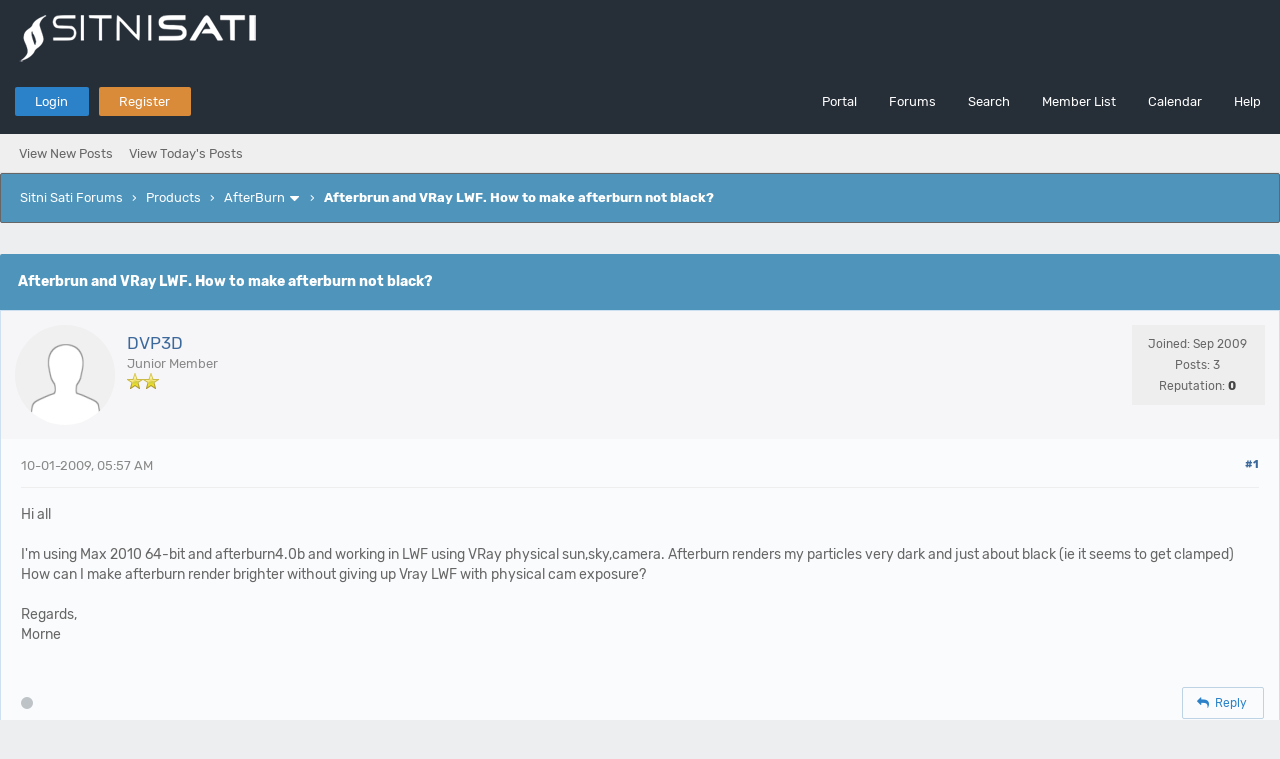

--- FILE ---
content_type: text/html; charset=UTF-8
request_url: http://forum.afterworks.com/showthread.php?mode=threaded&tid=929&pid=5769
body_size: 8172
content:
<!DOCTYPE html PUBLIC "-//W3C//DTD XHTML 1.0 Transitional//EN" "http://www.w3.org/TR/xhtml1/DTD/xhtml1-transitional.dtd"><!-- start: showthread -->
<html xml:lang="en" lang="en" xmlns="http://www.w3.org/1999/xhtml">
<head>
<title>Afterbrun and VRay LWF. How to make afterburn not black?</title>
<!-- start: headerinclude -->
<link rel="alternate" type="application/rss+xml" title="Latest Threads (RSS 2.0)" href="https://forum.afterworks.com/syndication.php" />
<link rel="alternate" type="application/atom+xml" title="Latest Threads (Atom 1.0)" href="https://forum.afterworks.com/syndication.php?type=atom1.0" />
<link rel="stylesheet" href="https://maxcdn.bootstrapcdn.com/font-awesome/4.7.0/css/font-awesome.min.css" />
<meta http-equiv="Content-Type" content="text/html; charset=UTF-8" />
<meta http-equiv="Content-Script-Type" content="text/javascript" />
<script type="text/javascript" src="https://forum.afterworks.com/jscripts/jquery.js?ver=1820"></script>
<script type="text/javascript" src="https://forum.afterworks.com/jscripts/jquery.plugins.min.js?ver=1820"></script>
<script type="text/javascript" src="https://forum.afterworks.com/jscripts/general.js?ver=1820"></script>
<link type="text/css" rel="stylesheet" href="https://forum.afterworks.com/cache/themes/theme5/global.css?t=1659200348" />
<link type="text/css" rel="stylesheet" href="https://forum.afterworks.com/cache/themes/theme5/css3.css?t=1659254926" />
<link type="text/css" rel="stylesheet" href="https://forum.afterworks.com/cache/themes/theme5/star_ratings.css?t=1659162878" />
<link type="text/css" rel="stylesheet" href="https://forum.afterworks.com/cache/themes/theme5/showthread.css?t=1659162878" />

<link href="https://fonts.googleapis.com/css?family=Open+Sans:300,400,600" rel="stylesheet" /> 
<script type="text/javascript">
<!--
	lang.unknown_error = "An unknown error has occurred.";

	lang.select2_match = "One result is available, press enter to select it.";
	lang.select2_matches = "{1} results are available, use up and down arrow keys to navigate.";
	lang.select2_nomatches = "No matches found";
	lang.select2_inputtooshort_single = "Please enter one or more character";
	lang.select2_inputtooshort_plural = "Please enter {1} or more characters";
	lang.select2_inputtoolong_single = "Please delete one character";
	lang.select2_inputtoolong_plural = "Please delete {1} characters";
	lang.select2_selectiontoobig_single = "You can only select one item";
	lang.select2_selectiontoobig_plural = "You can only select {1} items";
	lang.select2_loadmore = "Loading more results&hellip;";
	lang.select2_searching = "Searching&hellip;";
	
	var templates = {
		modal: '<div class=\"modal\">\
	<div style=\"overflow-y: auto; max-height: 400px;\">\
		<table border=\"0\" cellspacing=\"0\" cellpadding=\"5\" class=\"tborder\">\
			<tr>\
				<td class=\"thead\"><strong>__title__</strong></td>\
			</tr>\
			<tr>\
				<td class=\"trow1\">__message__</td>\
			</tr>\
			<tr>\
				<td class=\"tfoot\">\
					<div style=\"text-align: center\" class=\"modal_buttons\">__buttons__</div>\
				</td>\
			</tr>\
		</table>\
	</div>\
</div>',
		modal_button: '<input type=\"submit\" class=\"button\" value=\"__title__\"/>&nbsp;'
	};

	var cookieDomain = ".forum.afterworks.com";
	var cookiePath = "/";
	var cookiePrefix = "";
	var cookieSecureFlag = "0";
	var deleteevent_confirm = "Are you sure you want to delete this event?";
	var removeattach_confirm = "Are you sure you want to remove the selected attachment from this post?";
	var loading_text = 'Loading. <br />Please Wait&hellip;';
	var saving_changes = 'Saving changes&hellip;';
	var use_xmlhttprequest = "1";
	var my_post_key = "58c338e5cd09fa2f2e2093e936020d3d";
	var rootpath = "https://forum.afterworks.com";
	var imagepath = "https://forum.afterworks.com/images";
  	var yes_confirm = "Yes";
	var no_confirm = "No";
	var MyBBEditor = null;
	var spinner_image = "https://forum.afterworks.com/images/spinner.gif";
	var spinner = "<img src='" + spinner_image +"' alt='' />";
	var modal_zindex = 9999;
// -->
</script>
<!-- end: headerinclude -->
<script type="text/javascript">
<!--
	var quickdelete_confirm = "Are you sure you want to delete this post?";
	var quickrestore_confirm = "Are you sure you want to restore this post?";
	var allowEditReason = "1";
	lang.save_changes = "Save Changes";
	lang.cancel_edit = "Cancel Edit";
	lang.quick_edit_update_error = "There was an error editing your reply:";
	lang.quick_reply_post_error = "There was an error posting your reply:";
	lang.quick_delete_error = "There was an error deleting your reply:";
	lang.quick_delete_success = "The post was deleted successfully.";
	lang.quick_delete_thread_success = "The thread was deleted successfully.";
	lang.quick_restore_error = "There was an error restoring your reply:";
	lang.quick_restore_success = "The post was restored successfully.";
	lang.editreason = "Edit Reason";
	lang.post_deleted_error = "You can not perform this action to a deleted post.";
	lang.softdelete_thread = "Soft Delete Thread";
	lang.restore_thread = "Restore Thread";
// -->
</script>
<!-- jeditable (jquery) -->
<script type="text/javascript" src="https://forum.afterworks.com/jscripts/report.js?ver=1820"></script>
<script src="https://forum.afterworks.com/jscripts/jeditable/jeditable.min.js"></script>
<script type="text/javascript" src="https://forum.afterworks.com/jscripts/thread.js?ver=1822"></script>
</head>
<body>
<!-- start: header -->
<div id="container">
	<a name="top" id="top"></a>
	<div id="logo">
		<div class="wrapper">
			<a href="https://forum.afterworks.com/index.php"><img src="https://forum.afterworks.com/images/forum_logo.png" title="Sitni Sati Forums" /></a>
		</div>
	</div>
	<div id="header">
		<div id="panel">
			<div class="upper">
				<div class="wrapper">
					<!-- start: header_welcomeblock_guest -->
<span class="float_left">
	<a href="https://forum.afterworks.com/member.php?action=login" onclick="$('#quick_login').modal({ fadeDuration: 250, keepelement: true, zIndex: (typeof modal_zindex !== 'undefined' ? modal_zindex : 9999) }); return false;" class="login bradius">Login</a>
	<a href="https://forum.afterworks.com/member.php?action=register" class="register bradius">Register</a>
</span>
	<div class="modal login-modal" id="quick_login" style="display: none;">
		<form method="post" action="https://forum.afterworks.com/member.php">
			<input name="action" type="hidden" value="do_login" />
			<input name="url" type="hidden" value="" />
			<input name="quick_login" type="hidden" value="1" />
			<input name="my_post_key" type="hidden" value="58c338e5cd09fa2f2e2093e936020d3d" />
			<table width="100%" cellspacing="0" cellpadding="5" border="0" class="tborder">
				<tr>
					<td class="thead signin" colspan="3">Login</td>
				</tr>
				<!-- start: header_welcomeblock_guest_login_modal -->
<tr><td></td></tr>
<tr>
	<td class="trow1 white-bg nopd-tb no_bottom_border">
		<input name="quick_username" id="quick_login_username" type="text" placeholder="Username" class="textbox initial_focus lgn" style="width: 272px; font-size: 14px;" />
	</td>
</tr>
<tr><td></td></tr>
<tr>
	<td class="trow1 white-bg nopd-tb no_bottom_border">
		<input name="quick_password" id="quick_login_password" type="password" placeholder="Password" class="textbox lgn" style="width: 272px; font-size: 14px;" />
	</td>
</tr>
<tr>
	<td class="trow1 remember_me white-bg no_bottom_border">
		<div class="float_left">
			<input name="quick_remember" id="quick_login_remember" type="checkbox" value="yes" class="checkbox" checked="checked" />
			<label for="quick_login_remember" class="smalltext">Remember me</label><br />
		</div>
		<div class="float_right" style="margin-top: 2px;">
			<a href="https://forum.afterworks.com/member.php?action=lostpw" class="lost_password smalltext">Lost Password?</a>
		</div>
	</td>
</tr>
<tr>
	<td class="trow2 white-bg" colspan="2">
		<input name="submit" type="submit" class="button lgn-btn float_right" value="Login" style="margin-top: 6px;" />
	</td>
</tr>
<!-- end: header_welcomeblock_guest_login_modal -->
			</table>
		</form>
	</div>
	<script type="text/javascript">
		$("#quick_login input[name='url']").val($(location).attr('href'));
	</script>
	<ul class="menu top_links float_right">
		<li><a href="https://forum.afterworks.com/portal.php">Portal</a></li>
		<li><a href="https://forum.afterworks.com/index.php">Forums</a></li>
		<li><a href="https://forum.afterworks.com/search.php">Search</a></li>
		<li><a href="https://forum.afterworks.com/memberlist.php">Member List</a></li>
		<li><a href="https://forum.afterworks.com/calendar.php">Calendar</a></li>
		<li><a href="https://forum.afterworks.com/misc.php?action=help" class="help">Help</a></li>
	</ul>
	</div>
</div>
<div class="lower">
	<a class="buttons float_right"></a>
	<a class="clickedbuttons float_right"></a>
	<div class="wrapper">
		<ul class="menu user_links">
			<li><a href="https://forum.afterworks.com/search.php?action=getnew">View New Posts</a></li>
			<li><a href="https://forum.afterworks.com/search.php?action=getdaily">View Today's Posts</a></li>
		</ul>		
	</div>
	<br class="clear" />
</div>
<!-- end: header_welcomeblock_guest -->
					<!-- </div> in header_welcomeblock_member and header_welcomeblock_guest -->
					<!-- </div> in header_welcomeblock_member and header_welcomeblock_guest -->
				</div>
		</div>
	<div id="content">
		<div class="wrapper">
			
			
			
			
			
			
			
			<!-- start: nav -->
<div class="navigation">
	<!-- start: nav_bit -->
<a href="https://forum.afterworks.com/index.php" class="clr_wht">Sitni Sati Forums</a><!-- start: nav_sep -->
&nbsp;&nbsp;&rsaquo;&nbsp;&nbsp;
<!-- end: nav_sep -->
<!-- end: nav_bit --><!-- start: nav_bit -->
<a href="forumdisplay.php?fid=4" class="clr_wht">Products</a><!-- start: nav_sep -->
&nbsp;&nbsp;&rsaquo;&nbsp;&nbsp;
<!-- end: nav_sep -->
<!-- end: nav_bit --><!-- start: nav_bit -->
<a href="forumdisplay.php?fid=9&amp;page=3" class="clr_wht">AfterBurn</a><!-- start: nav_dropdown -->
<i class="fa fa-caret-down fa_xtra mp" id="breadcrumb_multipage"></i> <!-- start: multipage_breadcrumb -->
<div id="breadcrumb_multipage_popup" class="pagination pagination_breadcrumb" style="display: none;">
<!-- start: multipage_prevpage -->
<a href="forumdisplay.php?fid=9&amp;page=2" class="pagination_previous">&laquo; Previous</a>
<!-- end: multipage_prevpage --><!-- start: multipage_page -->
<a href="forumdisplay.php?fid=9" class="pagination_page">1</a>
<!-- end: multipage_page --><!-- start: multipage_page -->
<a href="forumdisplay.php?fid=9&amp;page=2" class="pagination_page">2</a>
<!-- end: multipage_page --><!-- start: multipage_page_link_current -->
 <a href="forumdisplay.php?fid=9&amp;page=3" class="pagination_current">3</a>
<!-- end: multipage_page_link_current --><!-- start: multipage_page -->
<a href="forumdisplay.php?fid=9&amp;page=4" class="pagination_page">4</a>
<!-- end: multipage_page --><!-- start: multipage_page -->
<a href="forumdisplay.php?fid=9&amp;page=5" class="pagination_page">5</a>
<!-- end: multipage_page --><!-- start: multipage_end -->
&hellip;  <a href="forumdisplay.php?fid=9&amp;page=10" class="pagination_last">10</a>
<!-- end: multipage_end --><!-- start: multipage_nextpage -->
<a href="forumdisplay.php?fid=9&amp;page=4" class="pagination_next">Next &raquo;</a>
<!-- end: multipage_nextpage -->
</div>
<script type="text/javascript">
// <!--
	if(use_xmlhttprequest == "1")
	{
		$("#breadcrumb_multipage").popupMenu();
	}
// -->
</script>
<!-- end: multipage_breadcrumb -->
<!-- end: nav_dropdown -->
<!-- end: nav_bit --><!-- start: nav_sep_active -->
&nbsp;&nbsp;&rsaquo;&nbsp;&nbsp;
<!-- end: nav_sep_active --><!-- start: nav_bit_active -->
<span class="active">Afterbrun and VRay LWF. How to make afterburn not black?</span>
<!-- end: nav_bit_active -->				
	<span class="toggle-container">
		<a class="rightbutton" title="Hide Sidebar"><i class="fa fa-compress"></i></a>
		<a class="leftbutton" title="Show Sidebar"><i class="fa fa-expand"></i></a>
	</span>
</div>
<!-- end: nav -->
			<br />
<!-- end: header -->
	
	
	<div class="float_left">
		
	</div>
	<div class="float_right">
		
	</div>
	<table border="0" cellspacing="0" cellpadding="5" class="tborder tfixed clear" style="background: none !important;">
		<tr>
			<td class="thead">
				<div class="float_right">
					<span class="smalltext"><!-- start: showthread_ratethread -->
<div class="float_right" style="margin-top: 3px;">
		<script type="text/javascript">
		<!--
			lang.ratings_update_error = "There was an error updating the rating.";
		// -->
		</script>
		<script type="text/javascript" src="https://forum.afterworks.com/jscripts/rating.js?ver=1821"></script>
		<div class="inline_rating">
			<ul class="star_rating star_rating_notrated" id="rating_thread_929">
				<li style="width: 0%" class="current_rating" id="current_rating_929">0 Vote(s) - 0 Average</li>
				<li><a class="one_star" title="1 star out of 5" href="./ratethread.php?tid=929&amp;rating=1&amp;my_post_key=58c338e5cd09fa2f2e2093e936020d3d">1</a></li>
				<li><a class="two_stars" title="2 stars out of 5" href="./ratethread.php?tid=929&amp;rating=2&amp;my_post_key=58c338e5cd09fa2f2e2093e936020d3d">2</a></li>
				<li><a class="three_stars" title="3 stars out of 5" href="./ratethread.php?tid=929&amp;rating=3&amp;my_post_key=58c338e5cd09fa2f2e2093e936020d3d">3</a></li>
				<li><a class="four_stars" title="4 stars out of 5" href="./ratethread.php?tid=929&amp;rating=4&amp;my_post_key=58c338e5cd09fa2f2e2093e936020d3d">4</a></li>
				<li><a class="five_stars" title="5 stars out of 5" href="./ratethread.php?tid=929&amp;rating=5&amp;my_post_key=58c338e5cd09fa2f2e2093e936020d3d">5</a></li>
			</ul>
		</div>
</div>
<!-- end: showthread_ratethread --></span>
				</div>
				<div>
					<strong>Afterbrun and VRay LWF. How to make afterburn not black?</strong>
				</div>
			</td>
		</tr>
	<tr><td id="posts_container">
	<div id="posts">
		<!-- start: postbit -->

<a name="pid5769" id="pid5769"></a>
<div class="post " style="" id="post_5769">
<div class="post_author" style="background: #f6f5f7;">
	<!-- start: postbit_avatar -->
<div class="author_avatar"><a href="member.php?action=profile&amp;uid=394"><img src="https://forum.afterworks.com/images/default_avatar.png" alt="" width="55" height="55" /></a></div>
<!-- end: postbit_avatar -->
	<div class="author_information">
			<strong><span class="largetext"><a href="https://forum.afterworks.com/member.php?action=profile&amp;uid=394">DVP3D</a></span></strong><br />
			<span class="smalltext">
				Junior Member<br />
				<img src="images/star.png" border="0" alt="*" /><img src="images/star.png" border="0" alt="*" /><br />
				
			</span>
	</div>
	<div class="author_statistics_default">
		<!-- start: postbit_author_user -->
<div class="outer-postbit">
	
<!--
	<div class="postbit-icon">
		<i class="fa fa-pencil-square-o fa_xtra" alt="Joined:" title="Joined:"></i>
	</div>
-->
	
	<div class="postbit-text">Joined: Sep 2009</div>
	
</div>


<div class="outer-postbit">
	
<!--
	<div class="postbit-icon">
		<i class="fa fa-comments-o fa_xtra" alt="Posts:" title="Posts:"></i>
	</div>
-->
	
	<div class="postbit-text">Posts: 3</div>
	
		<br />
	
</div>

<div class="outer-postbit">
	<!-- start: postbit_reputation -->
<!--
<div class="postbit-icon">
	<i class="fa fa-thumbs-o-up fa_xtra" alt="Reputation:" title="Reputation:"></i>
</div>
-->

<div class="postbit-text">
	Reputation: <!-- start: postbit_reputation_formatted_link -->
<a href="reputation.php?uid=394"><strong class="reputation_neutral">0</strong></a>
<!-- end: postbit_reputation_formatted_link -->
</div>
<!-- end: postbit_reputation -->
</div>
<!-- end: postbit_author_user -->
	</div>
</div>
<div class="post_content">
	<div class="post_head">
		<!-- start: postbit_posturl -->
<div class="float_right" style="vertical-align: top">
<strong><a href="showthread.php?tid=929&amp;pid=5769#pid5769" title="Afterbrun and VRay LWF. How to make afterburn not black?">#1</a></strong>

</div>
<!-- end: postbit_posturl -->
		
		<span class="post_date">10-01-2009, 05:57 AM <span class="post_edit" id="edited_by_5769"></span></span>
		
	</div>
	<div class="post_body scaleimages" id="pid_5769">
		Hi all<br />
<br />
I'm using Max 2010 64-bit and afterburn4.0b and working in LWF using VRay physical sun,sky,camera. Afterburn renders my particles very dark and just about black (ie it seems to get clamped) How can I make afterburn render brighter without giving up Vray LWF with physical cam exposure?<br />
<br />
Regards,<br />
Morne
	</div>
	
	
	<div class="post_meta" id="post_meta_5769">
		
		<div class="float_right">
			
		</div>
	</div>
	
</div>
<div class="post_controls_default">
	<span style="margin-top: 6px; display: inline-block; float: left; margin-left: 2px;"><!-- start: postbit_offline -->
<a title="Offline"><span class="onoffnew off bradius-fifty"></span></a>
<!-- end: postbit_offline --></span>
	<div class="postbit_buttons author_buttons float_left">
	 	
	</div>
	<div class="postbit_buttons post_management_buttons float_right">
		<!-- start: postbit_quote -->
<a href="newreply.php?tid=929&amp;replyto=5769" title="Quote this message in a reply" class="postbit_quote postbit_mirage bradius"><span><i class="fa fa-reply"></i>&nbsp; Reply</span></a>
<!-- end: postbit_quote -->
	</div>
</div>
</div>
<!-- end: postbit -->
	</div>
</td>
</tr>
	</table>
	<div class="float_left">
		
	</div>
	<div style="padding-top: 1px;" class="float_right">
		
	</div>
	<br class="clear" />
	
	<!-- start: showthread_threadedbox -->
<br />
<table border="0" cellspacing="0" cellpadding="5" class="tborder">
<tr>
<td class="thead"><span class="smalltext clr_wht"><strong>Messages In This Thread</strong></span></td>
</tr>
<tr>
<td class="trow1"></td>
</tr>
</table>
<!-- end: showthread_threadedbox -->
	
	<br />
	<div class="float_left">
		<ul class="thread_tools">
			
			<!-- start: showthread_printthread -->
<li class="printable"><a href="printthread.php?tid=929">View a Printable Version</a></li>
<!-- end: showthread_printthread -->	
		</ul>
	</div>

	<div class="float_right" style="text-align: right;">
		
		<!-- start: forumjump_advanced -->
<form action="forumdisplay.php" method="get">
<span class="smalltext"><strong>Forum Jump:</strong></span>
<select name="fid" class="forumjump">
<option value="-4">Private Messages</option>
<option value="-3">User Control Panel</option>
<option value="-5">Who's Online</option>
<option value="-2">Search</option>
<option value="-1">Forum Home</option>
<!-- start: forumjump_bit -->
<option value="3" > General</option>
<!-- end: forumjump_bit --><!-- start: forumjump_bit -->
<option value="5" >-- Announcements</option>
<!-- end: forumjump_bit --><!-- start: forumjump_bit -->
<option value="4" > Products</option>
<!-- end: forumjump_bit --><!-- start: forumjump_bit -->
<option value="8" >-- FumeFX [max]</option>
<!-- end: forumjump_bit --><!-- start: forumjump_bit -->
<option value="19" >-- FumeFX [maya]</option>
<!-- end: forumjump_bit --><!-- start: forumjump_bit -->
<option value="10" >-- FumeFX [C4D]</option>
<!-- end: forumjump_bit --><!-- start: forumjump_bit -->
<option value="9" selected="selected">-- AfterBurn</option>
<!-- end: forumjump_bit --><!-- start: forumjump_bit -->
<option value="11" >-- DreamScape</option>
<!-- end: forumjump_bit -->
</select>
<!-- start: gobutton -->
<input type="submit" class="button" value="Go" />
<!-- end: gobutton -->
</form>
<script type="text/javascript">
$(".forumjump").on('change', function() {
	var option = $(this).val();

	if(option < 0)
	{
		window.location = 'forumdisplay.php?fid='+option;
	}
	else
	{
		window.location = 'forumdisplay.php?fid='+option;
	}
});
</script>
<!-- end: forumjump_advanced -->
	</div>
	<br class="clear" />
	<!-- start: showthread_usersbrowsing -->
<br />
<span class="smalltext">Users browsing this thread: 1 Guest(s)</span>
<br />
<!-- end: showthread_usersbrowsing -->
	<!-- start: footer -->
<script type="text/javascript">
jQuery(function($) {
	$("#backtop").hide();
  	$(window).scroll(function () {
  	  if ($(this).scrollTop() > 400) {
    	   $("#backtop").fadeIn(160);
	  } else {
		  $("#backtop").fadeOut(160);
	  }
	});
  $('.backtop').on( "click", function () {
	  $('html, body').animate({
		  scrollTop: 0
	  }, 650);
	  return false;
  });
});
</script>
<script type="text/javascript">
jQuery(function($) {
    $(".leftbutton").hide();
    $(".rightbutton").on("click", function() {
        $(".sidebar").animate({
            height: "hide",
            opacity: 0
        }, 150, function() {
            $(".forums").animate({
                width: "100%"
            }, 400)
        });
        $(this).hide();
        $(".leftbutton").show();
        Cookie.set("sidebar", "collapsed", 60 * 60 * 24 * 365);
        return false;
    });
    $(".leftbutton").on("click", function() {
        $(".forums").animate({
            width: "76%"
        }, 400, function() {
            $(".sidebar").animate({
                height: "show",
                opacity: 1
            }, 150)
        });
        $(this).hide();
        $(".rightbutton").show();
        Cookie.set("sidebar", "expanded", 60 * 60 * 24 * 365);
        return false;
    });
    if (Cookie.get("sidebar") == "collapsed") {
        $(".rightbutton").hide();
        $(".leftbutton").show();
        $(".forums").css("width", "100%");
        $(".sidebar").hide();
    }
    if ($(".forums").length < 1) $(".toggle-container").hide();
});
</script>

	</div>
</div>
<a class="backtop"><span id='backtop'><i class="fa fa-angle-up arr-adj"></i></span></a>
<div id="footer">
	<div class="uppermid">
		<div class="wrapper">
			<div class="ft-row">
				<div class="ft-col-1">
					<h2>About Us</h2>
					<span>Sitni Sati is a software company specialized in development of fluid dynamics and visual effects tools for 3ds max, Maya and Cinema 4D.</span><br />
					<br />
		<div id="social">
			<a href="https://www.facebook.com/SitniSati#!/SitniSati" title="Facebook"><span class="sicon fb"><i class="fa fa-facebook"></i></span></a>
			<a href="https://www.youtube.com/user/sitnisati/" title="YouTube"><span class="sicon yt"><i class="fa fa-youtube"></i></span></a>	
			<a href="https://vimeo.com/user45528167" title="Vimeo"><span class="sicon yt"><i class="fa fa-vimeo"></i></span></a>		
		</div>
				</div>				
				<div class="ft-col-2">
					<div class="ft-head">Social</div>
						<ul class="ft-menu">
							<li><a href="https://www.facebook.com/SitniSati#!/SitniSati">Facebook</a></li>
							<li><a href="https://www.youtube.com/user/sitnisati/">YouTube</a></li>
							<li><a href="https://vimeo.com/user45528167">Vimeo</a></li>
						</ul>
					</div>
					<div class="ft-col-2">
					<div class="ft-head">Products</div>
						<ul class="ft-menu">
							<li><a href="https://afterworks.com/FumeFX.asp">FumeFX 3ds max</a></li>
							<li><a href="hhttps://afterworks.com/FumeFXMaya.asp">FumeFX Maya</a></li>
							<li><a href="https://afterworks.com/FumeFXC4D.asp">FumeFX Cinema 4D</a></li>
							<li><a href="http://docs.afterworks.com/">Documentation</a></li>
						</ul>
					</div>
					<div class="ft-col-2">
					<div class="ft-head">Navigation</div>
						<ul class="ft-menu">
							<li><a href="https://forum.afterworks.com">Forums</a></li>
							<li><a href="https://forum.afterworks.com/portal.php">Portal</a></li>
							<li><a href="https://forum.afterworks.com/search.php">Search</a></li>
							<li><a href="https://forum.afterworks.com/misc.php?action=help">Help</a></li>
							<li><a href="https://forum.afterworks.com/showteam.php">Forum Team</a></li>
						</ul>
					</div>	<!-- end: ft-col-2 -->
					
				</div>
			</div>
	</div>
	<div class="lower">
		<div class="wrapper">
			<span id="copyright">
				<!-- MyBB is free software developed and maintained by a volunteer community.
					It would be much appreciated by the MyBB Group if you left the full copyright and "powered by" notice intact,
					to show your support for MyBB.  If you choose to remove or modify the copyright below,
					you may be refused support on the MyBB Community Forums.

					This is free software, support us and we'll support you. -->
				<span class="float_left">Powered by <a href="http://www.mybb.com" target="_blank" rel="noopener">MyBB</a>, &copy; 2002-2026 <a href="http://www.mybb.com" target="_blank" rel="noopener">MyBB Group</a>.</span>
				<span class="float_right">Theme designed by <a href="http://community.mybb.com/user-102346.html" target="_blank" rel="noopener">m0ckingbird</a> &copy; 2015-2026.</span>
				<!-- Theme version: 1.50 -->
				<!-- End powered by -->
			</span>
		</div>
	</div>
</div>
<!-- The following piece of code allows MyBB to run scheduled tasks. DO NOT REMOVE --><!-- start: task_image -->
<img src="https://forum.afterworks.com/task.php" width="1" height="1" alt="" />
<!-- end: task_image --><!-- End task image code -->

</div>
<!-- end: footer -->
	<div id="thread_modes_popup" class="popup_menu" style="display: none;"><div class="popup_item_container"><a href="showthread.php?mode=linear&amp;tid=929&amp;pid=5769#pid5769" class="popup_item">Linear Mode</a></div><div class="popup_item_container"><a href="showthread.php?mode=threaded&amp;tid=929&amp;pid=5769#pid5769" class="popup_item">Threaded Mode</a></div></div>
	<script type="text/javascript">
	// <!--
		if(use_xmlhttprequest == "1") {
			$("#thread_modes").popupMenu();
		}
	// -->
	</script>
	<script type="text/javascript">
		var thread_deleted = "0";
		if(thread_deleted == "1") {
			$("#quick_reply_form, .new_reply_button, .thread_tools, .inline_rating").hide();
			$("#moderator_options_selector option.option_mirage").attr("disabled","disabled");
		}
	</script>
</body>
</html>
<!-- end: showthread -->